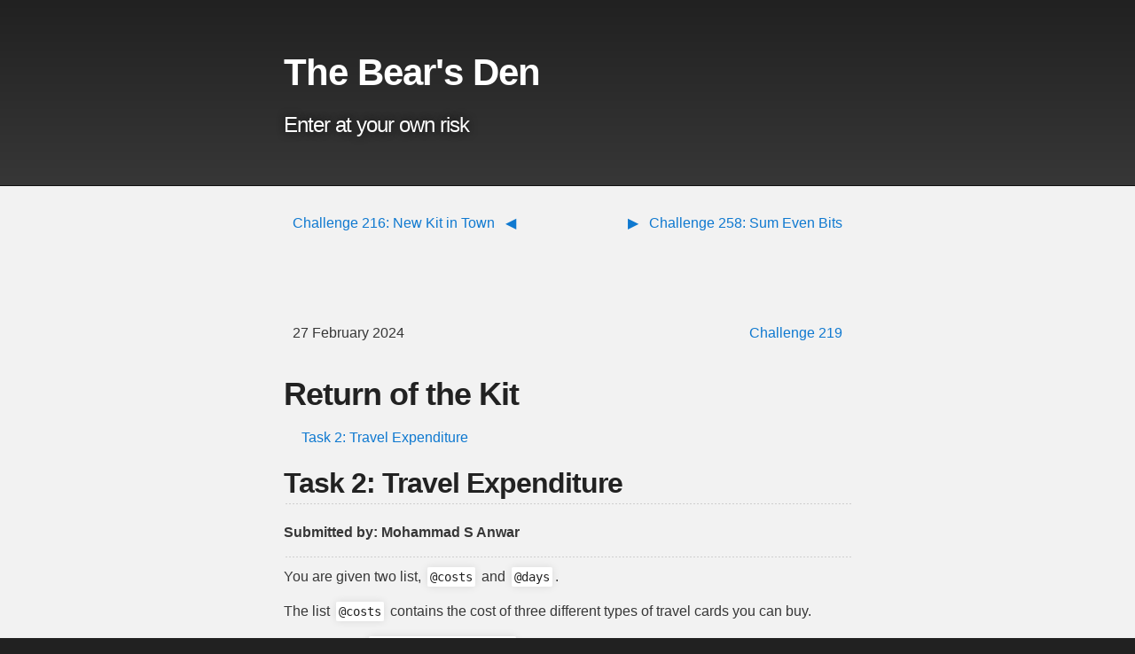

--- FILE ---
content_type: text/html; charset=utf-8
request_url: http://github.sommrey.de/the-bears-den/2024/02/27/ch-219.html
body_size: 4356
content:
<!DOCTYPE html>
<html lang="en-US">

  <head>
    <meta charset='utf-8'>
    <meta http-equiv="X-UA-Compatible" content="IE=edge">
    <meta name="viewport" content="width=device-width,maximum-scale=2">
    <link rel="stylesheet" type="text/css" media="screen" href="/the-bears-den/assets/css/style.css?v=2daa76c850ae08822f26cbaec1cac20a969caebd">
    <!-- Begin Jekyll SEO tag v2.8.0 -->
<title>Return of the Kit | The Bear’s Den</title>
<meta name="generator" content="Jekyll v3.10.0" />
<meta property="og:title" content="Return of the Kit" />
<meta name="author" content="Jörg Sommrey" />
<meta property="og:locale" content="en_US" />
<meta name="description" content="Task 2: Travel Expenditure Submitted by: Mohammad S Anwar" />
<meta property="og:description" content="Task 2: Travel Expenditure Submitted by: Mohammad S Anwar" />
<link rel="canonical" href="https://github.sommrey.de/the-bears-den/2024/02/27/ch-219.html" />
<meta property="og:url" content="https://github.sommrey.de/the-bears-den/2024/02/27/ch-219.html" />
<meta property="og:site_name" content="The Bear’s Den" />
<meta property="og:type" content="article" />
<meta property="article:published_time" content="2024-02-27T00:00:00+00:00" />
<meta name="twitter:card" content="summary" />
<meta property="twitter:title" content="Return of the Kit" />
<script type="application/ld+json">
{"@context":"https://schema.org","@type":"BlogPosting","author":{"@type":"Person","name":"Jörg Sommrey"},"dateModified":"2024-02-27T00:00:00+00:00","datePublished":"2024-02-27T00:00:00+00:00","description":"Task 2: Travel Expenditure Submitted by: Mohammad S Anwar","headline":"Return of the Kit","mainEntityOfPage":{"@type":"WebPage","@id":"https://github.sommrey.de/the-bears-den/2024/02/27/ch-219.html"},"url":"https://github.sommrey.de/the-bears-den/2024/02/27/ch-219.html"}</script>
<!-- End Jekyll SEO tag -->

        <script>
      MathJax = {
        tex: {
          tags: 'ams'  // should be 'ams', 'none', or 'all'
        }
      };
    </script>
    <script id="MathJax-script" async src="https://cdn.jsdelivr.net/npm/mathjax@3/es5/tex-chtml.js"></script>
    <style type="text/css">
        .nav_tbl {
            border: none;
            width: 100%;
        }
        .nav_tbl * {
            border: none;
        }
        .nav_left {
            text-align: left;
        }
        .nav_center {
            text-align: center;
        }
        .nav_right {
            text-align: right;
        }
        .pagination {
            text-align: center;
        }
		h1#project_title a {
			color: #fff;
		}
		li.toc {
			list-style-type: none;
		}
		.lu {
			list-style-type: upper-alpha;
		}
     </style>

  </head>

  <body>

    <!-- HEADER -->
    <div id="header_wrap" class="outer">
        <header class="inner">
          

		  <h1 id="project_title"><a href="/the-bears-den/">The Bear's Den</a></h1>
          <h2 id="project_tagline">Enter at your own risk</h2>

          
        </header>
    </div>

    <!-- MAIN CONTENT -->
    <div id="main_content_wrap" class="outer">
      <section id="nav_bar" class="inner">
  	   <table class="nav_tbl">
  <tr>
	<td class="nav_left">
	  
	  <a href="/the-bears-den/2024/02/27/ch-216.html">
		
		  Challenge 216:
		
		New Kit in Town
		&nbsp; ◀
	  </a>
	  
	</td>
	<td class="nav_right">
	  
	  <a href="/the-bears-den/2024/03/01/ch-258.html">
	    ▶ &nbsp;
		
		  Challenge 258:
		
		Sum Even Bits
	  </a>
	  
	</td>
  </tr>
</table>

      </section>
      <section id="main_content" class="inner">
        <div>
          <table class="nav_tbl">
            <tr>
              <td class="nav_left">
                27 February 2024
              </td>
              <td class="nav_right">
                
                <a
					href="https://theweeklychallenge.org/blog/perl-weekly-challenge-219">
					Challenge 219
                </a>
                
              </td>
            </tr>
          </table>
        </div>
		<h1>Return of the Kit</h1>
	    <ul><li class="toc"><a href="#task-2-travel-expenditure">Task 2: Travel Expenditure</a></li></ul>
        <h2 id="task-2-travel-expenditure">Task 2: Travel Expenditure</h2>
<p><strong>Submitted by: Mohammad S Anwar</strong></p>

<hr />
<p>You are given two list, <code class="language-plaintext highlighter-rouge">@costs</code> and <code class="language-plaintext highlighter-rouge">@days</code>.</p>

<p>The list <code class="language-plaintext highlighter-rouge">@costs</code> contains the cost of three different types of travel cards you can buy.</p>

<p>For example <code class="language-plaintext highlighter-rouge">@costs = (5, 30, 90)</code></p>
<div class="language-plaintext highlighter-rouge"><div class="highlight"><pre class="highlight"><code>Index 0 element represent the cost of  1 day  travel card.
Index 1 element represent the cost of  7 days travel card.
Index 2 element represent the cost of 30 days travel card.
</code></pre></div></div>
<p>The list <code class="language-plaintext highlighter-rouge">@days</code> contains the day number you want to travel in the year.</p>

<p>For example: <code class="language-plaintext highlighter-rouge">@days = (1, 3, 4, 5, 6)</code></p>

<p>The above example means you want to travel on day 1, day 3, day 4, day 5 and day 6 of the year.
Write a script to find the minimum travel cost.</p>

<h3 id="example-1">Example 1</h3>
<div class="language-plaintext highlighter-rouge"><div class="highlight"><pre class="highlight"><code>Input: @costs = (2, 7, 25)
       @days  = (1, 5, 6, 7, 9, 15)
Output: 11

On day 1, we buy a one day pass for 2 which would cover the day 1.
On day 5, we buy seven days pass for 7 which would cover days 5 - 9.
On day 15, we buy a one day pass for 2 which would cover the day 15.

So the total cost is 2 + 7 + 2 =&gt; 11.
</code></pre></div></div>
<h3 id="example-2">Example 2</h3>
<div class="language-plaintext highlighter-rouge"><div class="highlight"><pre class="highlight"><code>Input: @costs = (2, 7, 25)
       @days  = (1, 2, 3, 5, 7, 10, 11, 12, 14, 20, 30, 31)
Output: 20

On day 1, we buy a seven days pass for 7 which would cover days 1 - 7.
On day 10, we buy a seven days pass for 7 which would cover days 10 - 14.
On day 20, we buy a one day pass for 2 which would cover day 20.
On day 30, we buy a one day pass for 2 which would cover day 30.
On day 31, we buy a one day pass for 2 which would cover day 31.

So the total cost is 7 + 7 + 2 + 2 + 2 =&gt; 20.
</code></pre></div></div>
<hr />
<h3 id="preliminary-note">Preliminary Note</h3>
<p>See <a href="https://github.sommrey.de/2024/02/27/ch-216.html#preliminary-note">note</a> in challenge 216.</p>

<h3 id="solution">Solution</h3>
<p>My comment from the Octave solution:</p>

<blockquote>
  <p>This task is very similar to task 2 from week 216.  Again, it may
be regarded as an integer linear programming task.
Each travel day needs to be covered by at least one travel card.
Let N be the number of days, then we have 3 * N possible travel
cards: starting at each given day with a duration of 1, 7 or 30
days.  This leads to N inequalities in 3 * N variables: The count
of cards that are valid at each day must be at least one.  The
objective function as the sum of the prices of the selected cards
shall be minimized.</p>
</blockquote>

<p>The core of the formulation of an integer linear program is a ternary relation between a travel day \(d_i\), a travel card valid from day \(f_j\) having a duration \(d_k\) that yields <code class="language-plaintext highlighter-rouge">true</code> if the travel card is valid on that day.</p>

<p>We may build a \(\mathit{days} \times \mathit{fromdates} \times \mathit{cardtypes}\)
3-d “matrix” \(a_{ijk}^*\) representing this ternary relation.
To arrive at an linear program we need to flatten the dimensions \(\mathit{fromdates}\;f_j\) and
\(\mathit{cardtypes}\;d_k\) into a single dimension representing a travel card valid from \(f_j\)
and valid for \(d_k\) days and yield a matrix \((a_{il})\).
The inequalities right-hand-sides are all one, as we need at least one valid travel card per travel day and finally the prices \(c_l\) depend on the card type only.</p>

<p>This leads to the following binary linear program:</p>

\[\begin{gathered}
\text{minimize:}\hfill &amp; \sum_l c_l x_l\\
\text{subject to:}\hfill &amp; \sum_l a_{il} x_l &amp; \ge 1\\
&amp; x_l &amp; \in \{0, 1\}
\end{gathered}\]

<p>The <code class="language-plaintext highlighter-rouge">PDL</code> implementation follows this recipe by creating the 3-d relation ndarray, flatten it to 2-d
and building the objecive function coefficients as \(\mathit{days}\)-long blocks of the card prices.
Input args are an AoA holding a list of card duration and price and an array of travel days.</p>
<div class="language-perl highlighter-rouge"><div class="highlight"><pre class="highlight"><code><span class="k">use</span> <span class="nv">PDL</span><span class="p">;</span>
<span class="k">use</span> <span class="nn">PDL::</span><span class="nv">NiceSlice</span><span class="p">;</span>
<span class="k">use</span> <span class="nn">PDL::Opt::</span><span class="nv">GLPK</span><span class="p">;</span>
<span class="k">use</span> <span class="nv">feature</span> <span class="p">'</span><span class="s1">signatures</span><span class="p">';</span>

<span class="k">sub </span><span class="nf">travel_cost</span> <span class="p">($crd, $dy) {</span>
    <span class="k">my</span> <span class="nv">$cards</span> <span class="o">=</span> <span class="nv">long</span> <span class="nv">@$crd</span><span class="p">;</span>
    <span class="k">my</span> <span class="nv">$days</span> <span class="o">=</span> <span class="nv">long</span> <span class="nv">$dy</span><span class="p">;</span>
    <span class="k">my</span> <span class="nv">$from</span> <span class="o">=</span> <span class="nv">$days</span><span class="o">-&gt;</span><span class="nv">dummy</span><span class="p">(</span><span class="mi">1</span><span class="p">);</span>
    <span class="k">my</span> <span class="nv">$to</span> <span class="o">=</span> <span class="nv">$from</span> <span class="o">+</span> <span class="nv">$cards</span><span class="p">((</span><span class="mi">0</span><span class="p">))</span><span class="o">-&gt;</span><span class="nv">dummy</span><span class="p">(</span><span class="mi">0</span><span class="p">);</span>
    <span class="k">my</span> <span class="nv">$valid</span> <span class="o">=</span> <span class="p">(</span><span class="nv">$days</span><span class="o">-&gt;</span><span class="nv">dummy</span><span class="p">(</span><span class="mi">1</span><span class="p">)</span> <span class="o">&gt;=</span> <span class="nv">$from</span><span class="o">-&gt;</span><span class="nv">dummy</span><span class="p">(</span><span class="mi">0</span><span class="p">))</span> <span class="o">&amp;</span>
        <span class="p">(</span><span class="nv">$days</span><span class="o">-&gt;</span><span class="nv">dummy</span><span class="p">(</span><span class="mi">1</span><span class="p">)</span> <span class="o">&lt;</span> <span class="nv">$to</span><span class="o">-&gt;</span><span class="nv">dummy</span><span class="p">(</span><span class="mi">0</span><span class="p">));</span>

    <span class="k">my</span> <span class="nv">$a</span> <span class="o">=</span> <span class="nv">$valid</span><span class="o">-&gt;</span><span class="nv">clump</span><span class="p">(</span><span class="mi">1</span><span class="p">,</span><span class="mi">2</span><span class="p">)</span><span class="o">-&gt;</span><span class="nv">xchg</span><span class="p">(</span><span class="mi">0</span><span class="p">,</span><span class="mi">1</span><span class="p">);</span>
    <span class="k">my</span> <span class="nv">$b</span> <span class="o">=</span> <span class="nv">ones</span><span class="p">(</span><span class="nv">$days</span><span class="p">);</span>
    <span class="k">my</span> <span class="nv">$c</span> <span class="o">=</span> <span class="nv">$cards</span><span class="p">((</span><span class="mi">1</span><span class="p">))</span><span class="o">-&gt;</span><span class="nv">dummy</span><span class="p">(</span><span class="mi">0</span><span class="p">,</span><span class="nv">$days</span><span class="o">-&gt;</span><span class="nv">dim</span><span class="p">(</span><span class="mi">0</span><span class="p">))</span><span class="o">-&gt;</span><span class="nv">clump</span><span class="p">(</span><span class="o">-</span><span class="mi">1</span><span class="p">);</span>

    <span class="k">my</span> <span class="nv">$xopt</span> <span class="o">=</span> <span class="nv">null</span><span class="p">;</span>
    <span class="k">my</span> <span class="nv">$fopt</span> <span class="o">=</span> <span class="nv">null</span><span class="p">;</span>
    <span class="k">my</span> <span class="nv">$status</span> <span class="o">=</span> <span class="nv">null</span><span class="p">;</span>

    <span class="nv">glpk</span><span class="p">(</span><span class="nv">$c</span><span class="p">,</span> <span class="nv">$a</span><span class="p">,</span> <span class="nv">$b</span><span class="p">,</span> <span class="nv">zeros</span><span class="p">(</span><span class="nv">$c</span><span class="p">),</span> <span class="nv">zeros</span><span class="p">(</span><span class="nv">$c</span><span class="p">),</span> <span class="nv">GLP_LO</span> <span class="o">*</span> <span class="nv">ones</span><span class="p">(</span><span class="nv">$b</span><span class="p">),</span>
        <span class="nv">GLP_BV</span> <span class="o">*</span> <span class="nv">ones</span><span class="p">(</span><span class="nv">$c</span><span class="p">),</span> <span class="nv">GLP_MIN</span><span class="p">,</span> <span class="nv">$xopt</span><span class="p">,</span> <span class="nv">$fopt</span><span class="p">,</span> <span class="nv">$status</span><span class="p">);</span>

    <span class="k">my</span> <span class="nv">$selection</span> <span class="o">=</span> <span class="nv">$xopt</span><span class="o">-&gt;</span><span class="nv">reshape</span><span class="p">(</span><span class="nv">$to</span><span class="o">-&gt;</span><span class="nv">dims</span><span class="p">);</span>
    <span class="k">my</span> <span class="nv">$solution</span> <span class="o">=</span> <span class="nv">whichND</span> <span class="nv">$selection</span><span class="p">;</span>

    <span class="p">(</span><span class="nv">$days</span><span class="o">-&gt;</span><span class="nv">dice</span><span class="p">(</span><span class="nv">$solution</span><span class="p">((</span><span class="mi">0</span><span class="p">)))</span><span class="o">-&gt;</span><span class="nv">dummy</span><span class="p">(</span><span class="mi">0</span><span class="p">)</span>
        <span class="o">-&gt;</span><span class="nv">glue</span><span class="p">(</span><span class="mi">0</span><span class="p">,</span> <span class="nv">$cards</span><span class="o">-&gt;</span><span class="nv">dice</span><span class="p">('</span><span class="s1">X</span><span class="p">',</span> <span class="nv">$solution</span><span class="p">((</span><span class="mi">1</span><span class="p">))))</span><span class="o">-&gt;</span><span class="nv">qsortvec</span><span class="o">-&gt;</span><span class="nv">unpdl</span><span class="p">,</span> <span class="nv">$fopt</span><span class="p">);</span>
<span class="p">}</span>

</code></pre></div></div>

<p>See the <a href="https://github.com/manwar/perlweeklychallenge-club/blob/master/challenge-219/jo-37/perl/ch-2.pl">full solution</a>.</p>

	    <!-- div>
		  <hr/>
		  If you have a question about this post or if you like to
			  comment on it, feel free to <a
		  <a href="https://github.com/jo-37/the-bears-den/issues/new?template=comment-on-blog-post.md&title=Comment+to+challenge+219 task %23&lt;task>">open an issue</a>
		  in my github repository.
	    </div -->
        <div>
          <script src="https://giscus.app/client.js"
			data-repo="jo-37/the-bears-den"
			data-repo-id="R_kgDOLW66Pw"
			data-category="General"
			data-category-id="DIC_kwDOLW66P84Cxm1W"
			data-mapping="pathname"
			data-strict="0"
			data-reactions-enabled="1"
			data-emit-metadata="0"
			data-input-position="bottom"
			data-theme="preferred_color_scheme"
			data-lang="en"
			crossorigin="anonymous"
			async>
		  </script>
        </div>
      </section>
      <section id="nav_bar" class="inner">
  	   <table class="nav_tbl">
  <tr>
	<td class="nav_left">
	  
	  <a href="/the-bears-den/2024/02/27/ch-216.html">
		
		  Challenge 216:
		
		New Kit in Town
	  </a>
	  
	</td>
	<td class="nav_left">
	  
	  ◀    
	  
	</td>
	<td class="nav_center">
	  <a href="/the-bears-den/">
		Overview
	  </a>
	</td>
	<td class="nav_right">
	  
	  ▶
	  
	</td>
	<td class="nav_right">
	  
	  <a href="/the-bears-den/2024/03/01/ch-258.html">
		
		  Challenge 258:
		
		Sum Even Bits
	  </a>
	  
	</td>
  </tr>
</table>

      </section>
    </div>

    <!-- FOOTER  -->
    <div id="footer_wrap" class="outer">
      <footer class="inner">
        
        <p class="copyright">The Bear's Den maintained by <a href="https://github.com/jo-37">jo-37</a></p>
        
        <p>Published with <a href="https://pages.github.com">GitHub Pages</a></p>
      </footer>
    </div>
  </body>
</html>
